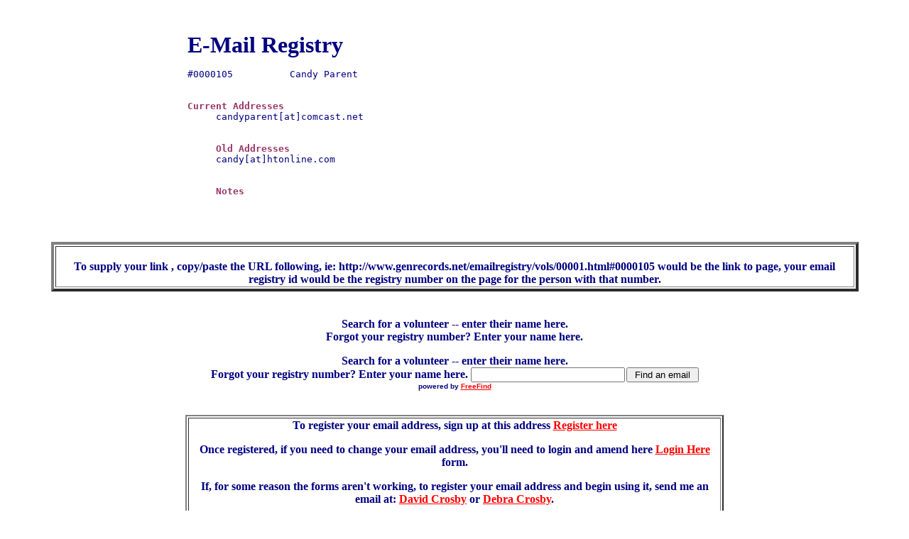

--- FILE ---
content_type: text/html
request_url: https://www.genrecords.net/emailregistry/00001/0000105.html
body_size: 1312
content:
<!DOCTYPE HTML PUBLIC "-//W3C//DTD HTML 4.0 Transitional//EN">
<meta name="robots" content="noindex,nofollow">
<html>
<head>
	<title>E-Mail Registry</title>
</head>
<body text="#000080" link="#FF0000" vlink="#800000" alink="#808080">
<p>



<p>&nbsp;<p>
<div align="center">
<table width=60% border=0 align="center">
<tr>
<td valign="top">

<pre>
<b><font size=+3 face=quill color=navy>E-Mail Registry</font></b>

#0000105	  Candy Parent


<b><font color="#993366">Current Addresses</font></b>
<dd>candyparent[at]comcast.net 


<b><font color="#993366">Old Addresses</font>	</b>
<dd>candy[at]htonline.com


<b><font color="#993366">Notes</font>	</b>
<dd>


</pre>
</td></tr>
</table>
</div>
<p>
<p>
<table width=90% align=center border=4>
<tr><th>&nbsp;<br>
To supply your link , copy/paste the URL following, ie: 
http://www.genrecords.net/emailregistry/vols/00001.html#0000105 would be the link to page, your email registry id would be the registry number on the page for the  person with that number.
</td></tr>
</table>
<p>&nbsp;<br>

<table width=90% align=center>
<tr><th>
Search for a volunteer -- enter their name here.<br>
Forgot your registry number?  Enter your name here.
<p>


<FORM ACTION="http://search.freefind.com/find.html" METHOD="GET" accept-charset="utf-8" target="_self">
<b>Search for a volunteer -- enter their name here.<br>
Forgot your registry number?  Enter your name here.<b>
<FONT size=1 face="arial,helvetica" >
<INPUT TYPE="HIDDEN" NAME="id" VALUE="27771812">
<INPUT TYPE="HIDDEN" NAME="pageid" VALUE="r">
<INPUT TYPE="HIDDEN" NAME="mode" VALUE="ALL">
<INPUT type="HIDDEN" name="n" value="0">
<INPUT TYPE="HIDDEN" NAME="_charset_" VALUE="">
<INPUT TYPE="HIDDEN" NAME="bcd" VALUE="&#247;">
<INPUT TYPE="TEXT" NAME="query" SIZE="25"><small> 
<INPUT TYPE="SUBMIT" VALUE=" Find an email "><br>
</small>powered by <A HREF="http://www.freefind.com">
FreeFind</A></font></FORM>

</th></tr></table>

<p>
<table width=60% border=2 align=center>
<tr><th>

<p>To register your email address, sign up at this address <a href="http://www.genrecords.org/registry/main.php">Register here</a></p>
<p>Once registered, if you need to change your email address, you'll need to login and amend here <a href="http://www.genrecords.org/registry/main.php">Login Here</a> form.</p>

<p>If, for some reason the forms aren't working, to register your email address and begin using it, send me an email at:
<a href="mailto:david@genrecords.org">David Crosby</a> or <a href="mailto:debra@genrecords.org">Debra Crosby</a>.
<p>
I need your name and your email address.  Please put NEW REGISTRY in the subject line.
<p>
Once registered, if you need to change your email address, and the forms aren't working, send me a new email, with CHANGE REGISTRY in the subject line.  Give me old address, new address, your name and your Registry Code #.

<p>
NOTE:  The Registry is here to support the various projects and their volunteers.  We will never sell your name/addy to anyone... ever!
<p>
Thanks ,
David Crosby
</td></tr>

<!-- <th width=50%><font size="-1"><a href="/emailregistry/register.html">Register E-mail Address</a></font></th>
<th width=50%><font size="-1"><a href="/emailregistry/change.html">Update E-mail Address</a></font></th>
 -->

</table>
<p>
<font size="-1"><a href="http://www.genrecords.net/emailregistry/index.html">Home</a></font>
<p>&nbsp;<br>

<p>&nbsp;
</body>
</html>
